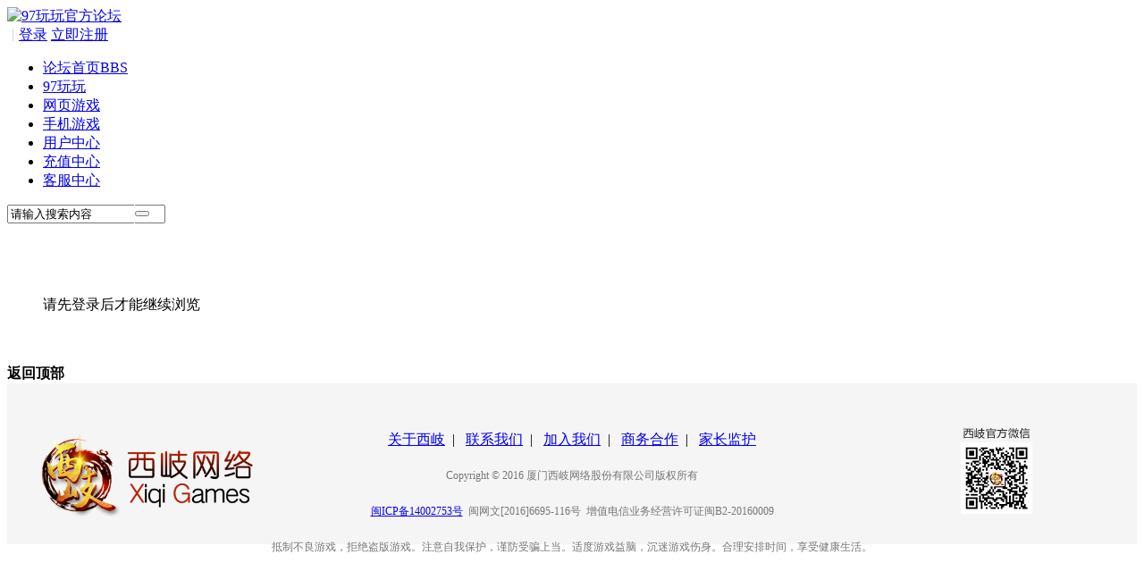

--- FILE ---
content_type: text/html; charset=utf-8
request_url: http://bbs.97wanwan.com/home.php?mod=space&uid=402861&do=thread&view=me&type=thread&from=space
body_size: 4310
content:
<!DOCTYPE html PUBLIC "-//W3C//DTD XHTML 1.0 Transitional//EN" "http://www.w3.org/TR/xhtml1/DTD/xhtml1-transitional.dtd">
<html xmlns="http://www.w3.org/1999/xhtml">
<head>
<meta http-equiv="Content-Type" content="text/html; charset=utf-8" />
<title> 97玩玩官方论坛</title>

<meta name="keywords" content=" 97玩玩官方论坛" />
<meta name="description" content=" 97玩玩官方论坛" />
<meta name="generator" content="97wanwan" />
<meta name="author" content="97wanwan" />
<meta name="copyright" content="2016 Inc." />
<meta name="MSSmartTagsPreventParsing" content="True" />
<meta http-equiv="MSThemeCompatible" content="Yes" />
<base href="http://bbs.97wanwan.com/" /><link rel="stylesheet" type="text/css" href="data/cache/style_6_common.css?SX5" /><link rel="stylesheet" type="text/css" href="data/cache/style_6_home_space.css?SX5" /><script type="text/javascript">var STYLEID = '6', STATICURL = 'static/', IMGDIR = 'template/qu_design/images', VERHASH = 'SX5', charset = 'utf-8', discuz_uid = '0', cookiepre = 'c9w1_2132_', cookiedomain = '', cookiepath = '/', showusercard = '1', attackevasive = '0', disallowfloat = 'newthread', creditnotice = '1|威望|,2|金钱|,3|贡献|', defaultstyle = '', REPORTURL = 'aHR0cDovL2Jicy45N3dhbndhbi5jb20vaG9tZS5waHA/bW9kPXNwYWNlJnVpZD00MDI4NjEmZG89dGhyZWFkJnZpZXc9bWUmdHlwZT10aHJlYWQmZnJvbT1zcGFjZQ==', SITEURL = 'http://bbs.97wanwan.com/', JSPATH = 'static/js/', CSSPATH = 'data/cache/style_', DYNAMICURL = '';</script>
<script src="static/js/common.js?SX5" type="text/javascript"></script>
<meta name="application-name" content="97玩玩官方论坛" />
<meta name="msapplication-tooltip" content="97玩玩官方论坛" />
<meta name="msapplication-task" content="name=论坛首页;action-uri=http://bbs.97wanwan.com/forum.php;icon-uri=http://bbs.97wanwan.com/template/qu_design/images/bbs.ico" />
<meta name="msapplication-task" content="name=;action-uri=http://bbs.97wanwan.com/group.php;icon-uri=http://bbs.97wanwan.com/template/qu_design/images/group.ico" /><script src="static/js/home.js?SX5" type="text/javascript"></script>
    <script src="static/js/mobile/jquery-1.8.3.min.js" type="text/javascript" type="text/javascript"></script>
    <script>var jQuery= jQuery.noConflict();</script>
    <script src="static/js/layer/layer.js" type="text/javascript" type="text/javascript"></script>
    <script src="static/js/layer/login.js" type="text/javascript" type="text/javascript"></script>
    <script type="text/javascript">window.onerror=function(){return true;}</script>
</head>

<body id="nv_home" class="pg_space" onkeydown="if(event.keyCode==27) return false;">
<div id="append_parent"></div><div id="ajaxwaitid"></div>
<div id="toptb" class="cl">
<div class="wp">
<div class="z">
                	<a href="http://www.97wanwan.com" title="97玩玩官方论坛"><img src="template/qu_design/img/logo.png" alt="97玩玩官方论坛" border="0" /></a></div>
<div class="y">
                	
                <script src="static/js/logging.js?SX5" type="text/javascript"></script>
<style>
.qpipe {
    margin: 0px 5px;
    color: #CCC;
float:left;
}
.layui-layer-shade {
    top: 0;
    left: 0;
    width: 100%;
    height: 100%;
    _height: expression(document.body.offsetHeight+"px");
}
.layui-layer, .layui-layer-shade {
    position: fixed;
    _position: absolute;
    pointer-events: auto;
}
</style>
 <!--href="member.php?mod=logging&amp;action=login&amp;referer=" onclick="showWindow('login', this.href);return false;"-->
<a class="q_xi1" id='loginother' href='javascript:void(0);' onclick="openLoginBox();">登录</a>
        <span class="qpipe">|</span>
        <!--member.php?mod=register-->
        <a class="q_xi1" href="javascript:void(0);" onclick="openRegisterBox()" >立即注册</a>
<script>
    function logoutBbs(){
        loginout('d03f7b5c');
    }
</script>                    
                    
</div>
</div>
</div>

<div id="qmenu_menu" class="p_pop blk" style="display: none;">
<div class="ptm pbw hm">
请 <a href="javascript:;" class="xi2" onclick="lsSubmit()"><strong>登录</strong></a> 后使用快捷导航<br />没有帐号？<a href="member.php?mod=register" class="xi2 xw1">立即注册</a>
</div>
<div id="fjump_menu" class="btda"></div></div><div id="hd">
<div class="wp"><div id="ainuo_nv">
<ul><li id="mn_forum" ><a href="forum.php" hidefocus="true" title="BBS"  >论坛首页<span>BBS</span></a></li><li id="mn_Nc27d" ><a href="http://www.97wanwan.com/" hidefocus="true" target="_blank"  >97玩玩</a></li><li id="mn_N7f26" ><a href="http://www.97wanwan.com/webgame/" hidefocus="true" target="_blank"  >网页游戏</a></li><li id="mn_Neba3" ><a href="http://www.97wanwan.com/mobilegame/" hidefocus="true" target="_blank"  >手机游戏</a></li><li id="mn_N2105" ><a href="http://www.97wanwan.com/user/" hidefocus="true" target="_blank"  >用户中心</a></li><li id="mn_N1e68" ><a href="http://www.97wanwan.com/recharge/" hidefocus="true" target="_blank"  >充值中心</a></li><li id="mn_N2288" ><a href="http://www.97wanwan.com/service/" hidefocus="true" target="_blank"  >客服中心</a></li></ul>
                    <div id="scbar" class="cl">
<form id="scbar_form" method="post" autocomplete="off" onsubmit="searchFocus($('scbar_txt'))" action="search.php?searchsubmit=yes" target="_blank">
<input type="hidden" name="mod" id="scbar_mod" value="search" />
<input type="hidden" name="formhash" value="d03f7b5c" />
<input type="hidden" name="srchtype" value="title" />
<input type="hidden" name="srhfid" value="0" />
<input type="hidden" name="srhlocality" value="home::space" />
<table cellspacing="0" cellpadding="0">
<tr>
                            <td class="scbar_txt_td" ><input type="text" name="srchtxt" id="scbar_txt" value="请输入搜索内容" autocomplete="off" x-webkit-speech speech /></td>
<td class="scbar_btn_td" style=" position: relative; left: -35px; top: 0px;border-left: 1px solid #fff; " ><button type="submit" name="searchsubmit" id="scbar_btn" sc="1" class="pn pnc" value="true"></button></td>
</tr>
</table>
</form>
</div>
<ul id="scbar_type_menu" class="p_pop" style="display: none;"><li><a href="javascript:;" rel="forum" class="curtype">帖子</a></li><li><a href="javascript:;" rel="group"></a></li><li><a href="javascript:;" rel="user">用户</a></li></ul>
<script type="text/javascript">
initSearchmenu('scbar', '');
</script>
</div>
<div class="p_pop h_pop" id="mn_userapp_menu" style="display: none"></div><div id="mu" class="cl">
</div></div>
</div>


<div id="wp" class="wp">
    <div class="cl" style="padding:40px; background:#fff; margin-top:25px;">
<div id="ct" class="wp cl w">
<div class="nfl" id="main_succeed" style="display: none">
<div class="f_c altw">
<div class="alert_right">
<p id="succeedmessage"></p>
<p id="succeedlocation" class="alert_btnleft"></p>
<p class="alert_btnleft"><a id="succeedmessage_href">如果您的浏览器没有自动跳转，请点击此链接</a></p>
</div>
</div>
</div>
<div class="nfl" id="main_message">
<div class="f_c altw">
<div id="messagetext" class="alert_info">
<p>请先登录后才能继续浏览</p>
</div>
<div id="messagelogin"></div>
<script type="text/javascript">ajaxget('member.php?mod=logging&action=login&infloat=yes&frommessage', 'messagelogin');</script>
</div>
</div>
</div>	</div>
<div id="ft" class="wp cl">
<!--<div id="flk" class="y">
<p>
<a href="archiver/" >Archiver</a><span class="pipe">|</span><strong><a href="http://www.97wanwan.com" target="_blank">97玩玩游戏平台</a></strong>
&nbsp;<a href="http://discuz.qq.com/service/security" target="_blank" title="防水墙保卫网站远离侵害"><img src="static/image/common/security.png"></a></p>
<p class="xs0">
GMT+8, 2026-1-26 19:37<span id="debuginfo">
, Processed in 0.021032 second(s), 6 queries
.
</span>
</p>
</div>
<div id="frt">
<p>Powered by <strong><a href="http://www.discuz.net" target="_blank">Discuz!</a></strong> <em>X3.2</em></p>
<p class="xs0">&copy; 2001-2013 <a href="http://www.comsenz.com" target="_blank">Comsenz Inc.</a></p>
</div>--></div>
<script src="home.php?mod=misc&ac=sendmail&rand=1769427452" type="text/javascript"></script>
<div id="scrolltop">
<span hidefocus="true"><a title="返回顶部" onclick="window.scrollTo('0','0')" class="scrolltopa" ><b>返回顶部</b></a></span>
</div>
<script type="text/javascript">_attachEvent(window, 'scroll', function () { showTopLink(); });checkBlind();</script>
			<div id="discuz_tips" style="display:none;"></div>
			<script type="text/javascript">
				var tipsinfo = '|X3.2|0.6||0||0|7|1769427452||2';
			</script>
			<script src="http://discuz.gtimg.cn/cloud/scripts/discuz_tips.js?v=1" type="text/javascript" charset="UTF-8"></script><style>
    
/*foot*/
.foot{width:100%;height:180px;background-color:#f5f5f5;clear: both;/* box-shadow: 0 4px 6px #d2d2d2 inset;-moz-box-shadow: 0 4px 6px #d2d2d2 inset; */}
.footer{width:1200px;margin:auto;text-align:center;}
.footer-menu{width:700px;margin:0 auto;margin-top:45px;height:92px;float:left;}
.footer-menu p{font-size:12px;line-height: 20px;color: #767676;}
.footer-menu span{margin: 0 8px;}
.footer-menu a{line-height: 36px;}
.footer-menu a:hover{color: #40aaf4;}
.footer-logo{width:250px;display: block;margin-top:50px;float:left;}
.footer-logo img{width: 100%;}
.footer-wechat{width:250px;margin-top:50px;float:left;}
.footer-wechat img{margin: 0 auto;}
</style>
<div class="foot">
        <div class="footer">
     <a class="footer-logo" href="http://www.xiqigame.com" target="_blank"><img src="http://cdn1.97wanwan.com/xiqigame/images/logo.png" alt="西岐logo"></a>
     <div class="footer-menu">
          <a href="http://www.xiqigame.com/about.html" target="_blank" title="关于西岐">关于西岐</a><span>|</span>
          <a href="http://www.xiqigame.com/about_lxwm.html" target="_blank" title="联系我们">联系我们</a><span>|</span>
          <a href="http://www.xiqigame.com/job.html" target="_blank" title="加入我们">加入我们</a><span>|</span>
          <a href="http://www.xiqigame.com/business.html" target="_blank" title="商务合作">商务合作</a><span>|</span>
          <a href="http://www.97wanwan.com/protocol/SUPERVISE/" target="_blank" title="家长监护">家长监护</a>
          <p>Copyright&nbsp;©&nbsp;2016&nbsp;厦门西岐网络股份有限公司版权所有</p>
          <p><a href="https://beian.miit.gov.cn">闽ICP备14002753号</a>&nbsp;&nbsp;闽网文[2016]6695-116号&nbsp;&nbsp;增值电信业务经营许可证闽B2-20160009</p>
          <p>抵制不良游戏，拒绝盗版游戏。注意自我保护，谨防受骗上当。适度游戏益脑，沉迷游戏伤身。合理安排时间，享受健康生活。</p>
     </div>
     <div class="footer-wechat"><img src="http://www.97wanwan.com/res/images/wechat.png" alt="微信二维码"></div>
</div>
</body>
</html>